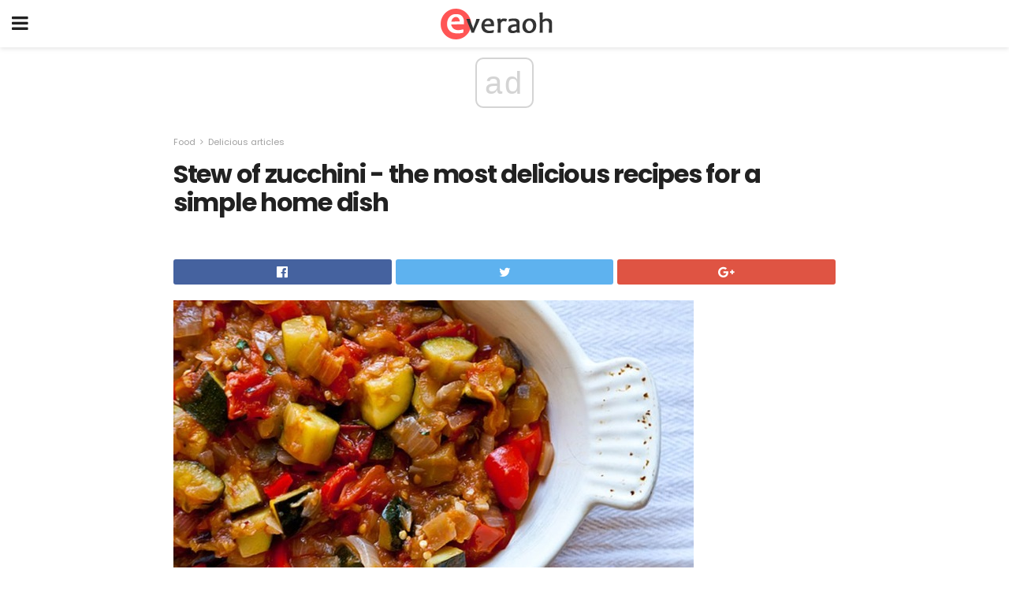

--- FILE ---
content_type: text/html; charset=UTF-8
request_url: https://en.everaoh.com/stew-of-zucchini-the-most-delicious-recipes-for-a-simple-home-dish/
body_size: 14919
content:
<!doctype html>
<html amp>
<head>
<meta charset="utf-8">
<meta name="viewport" content="width=device-width,initial-scale=1,minimum-scale=1,maximum-scale=1,user-scalable=no">
<link rel="canonical" href="https://en.everaoh.com/stew-of-zucchini-the-most-delicious-recipes-for-a-simple-home-dish/">
<script custom-element="amp-sidebar" src="https://cdn.ampproject.org/v0/amp-sidebar-0.1.js" async></script>
<link rel="icon" href="https://en.everaoh.com/wp-content/themes/gadget-review/images/cropped-favicon-32x32.png" sizes="32x32" />
<link rel="icon" href="https://en.everaoh.com/wp-content/themes/gadget-review/images/cropped-favicon-192x192.png" sizes="192x192" />
<link rel="apple-touch-icon-precomposed" href="https://en.everaoh.com/wp-content/themes/gadget-review/images/cropped-favicon-180x180.png" />
<link href="https://maxcdn.bootstrapcdn.com/font-awesome/4.7.0/css/font-awesome.min.css" rel="stylesheet" type="text/css">
<title>Stewed zucchini - recipes from different vegetables with eggplant, potatoes, meat, cabbage</title>
<script src="https://cdn.ampproject.org/v0.js" async></script>
<link rel="stylesheet" href="https://fonts.googleapis.com/css?family=Poppins%3Aregular%2C700%7CSource+Sans+Pro%3Areguler">
<style amp-boilerplate>body{-webkit-animation:-amp-start 8s steps(1,end) 0s 1 normal both;-moz-animation:-amp-start 8s steps(1,end) 0s 1 normal both;-ms-animation:-amp-start 8s steps(1,end) 0s 1 normal both;animation:-amp-start 8s steps(1,end) 0s 1 normal both}@-webkit-keyframes -amp-start{from{visibility:hidden}to{visibility:visible}}@-moz-keyframes -amp-start{from{visibility:hidden}to{visibility:visible}}@-ms-keyframes -amp-start{from{visibility:hidden}to{visibility:visible}}@-o-keyframes -amp-start{from{visibility:hidden}to{visibility:visible}}@keyframes -amp-start{from{visibility:hidden}to{visibility:visible}}</style>
<noscript>
	<style amp-boilerplate>body{-webkit-animation:none;-moz-animation:none;-ms-animation:none;animation:none}</style>
</noscript>
<style amp-custom>
	/*** Generic WP ***/
	/*.alignright {
	float: right;
	}
	.alignleft {
	float: left;
	}*/
	.aligncenter {
	display: block;
	margin-left: auto;
	margin-right: auto;
	}
	.amp-wp-enforced-sizes {
	/** Our sizes fallback is 100vw, and we have a padding on the container; the max-width here prevents the element from overflowing. **/
	max-width: 100%;
	margin: 0 auto;
	}
	.amp-wp-unknown-size img {
	/** Worst case scenario when we can't figure out dimensions for an image. **/
	/** Force the image into a box of fixed dimensions and use object-fit to scale. **/
	object-fit: contain;
	}
	/* Clearfix */
	.clearfix:before, .clearfix:after {
	content: " ";
	display: table;
	}
	.clearfix:after {
	clear: both;
	}
	/*** Theme Styles ***/
	.amp-wp-content, .amp-wp-title-bar div {
	margin: 0 auto;
	max-width: 600px;
	}
	body, html {
	height: 100%;
	margin: 0;
	}
	body {
	background-color: #FFFFFF;
	color: #393f3f;
	font-family: -apple-system, BlinkMacSystemFont, "Segoe UI", "Roboto", "Oxygen-Sans", "Ubuntu", "Cantarell", "Helvetica Neue", sans-serif;
	font-size: 14px;
	line-height: 1.785714285714286em;
	text-rendering: optimizeLegibility;
	-webkit-font-smoothing: antialiased;
	-moz-osx-font-smoothing: grayscale;
	}
	h1,
	h2,
	h3,
	h4,
	h5,
	h6,
	.amp-wp-title {
	color: #212121;
	}
	body,
	input,
	textarea,
	select,
	.chosen-container-single .chosen-single,
	.btn,
	.button {
	font-family: Poppins;
	}
	.amp-wp-article-content p {
	font-family: Source Sans Pro;
	}
	.jeg_mobile_wrapper {
	font-family: Poppins;
	}
	.amp-wp-title {
	font-family: Poppins;
	}
	::-moz-selection {
	background: #fde69a;
	color: #212121;
	text-shadow: none;
	}
	::-webkit-selection {
	background: #fde69a;
	color: #212121;
	text-shadow: none;
	}
	::selection {
	background: #fde69a;
	color: #212121;
	text-shadow: none;
	}
	p, ol, ul, figure {
	margin: 0 0 1em;
	padding: 0;
	}
	a, a:visited {
	text-decoration: none;
	}
	a:hover, a:active, a:focus {
	color: #212121;
	}
	/*** Global Color ***/
	a,
	a:visited,
	#breadcrumbs a:hover,
	.amp-related-content h3 a:hover,
	.amp-related-content h3 a:focus,
	.bestprice .price, .jeg_review_title
	{
	color: #af1a1a;
	}
	/*** Header ***/
	.amp-wp-header {
	text-align: center;
	background-color: #fff;
	height: 60px;
	box-shadow: 0 2px 6px rgba(0, 0, 0,.1);
	}
	.amp-wp-header.dark {
	background-color: #212121;
	}
	.amp-wp-header .jeg_mobile_logo {
	background-image: url(https://en.everaoh.com/wp-content/themes/gadget-review/images/logo_gadget_mobile.png);
	}
	@media
	only screen and (-webkit-min-device-pixel-ratio: 2),
	only screen and (   min--moz-device-pixel-ratio: 2),
	only screen and (     -o-min-device-pixel-ratio: 2/1),
	only screen and (        min-device-pixel-ratio: 2),
	only screen and (                min-resolution: 192dpi),
	only screen and (                min-resolution: 2dppx) {
	.amp-wp-header .jeg_mobile_logo {
	background-image: url(https://en.everaoh.com/wp-content/themes/gadget-review/images/logo_gadget_mobile2x.png);
	background-size: 180px;
	}
	}
	.amp-wp-header div {
	color: #fff;
	font-size: 1em;
	font-weight: 400;
	margin: 0 auto;
	position: relative;
	display: block;
	width: 100%;
	height: 100%;
	}
	.amp-wp-header a {
	text-align: center;
	width: 100%;
	height: 100%;
	display: block;
	background-position: center center;
	background-repeat: no-repeat;
	}
	.amp-wp-site-icon {
	vertical-align: middle;
	}
	/*** Article ***/
	.amp-wp-article {
	color: #333;
	font-size: 16px;
	line-height: 1.625em;
	margin: 22px auto 30px;
	padding: 0 15px;
	max-width: 840px;
	overflow-wrap: break-word;
	word-wrap: break-word;
	}
	/* Article Breadcrumb */
	.amp-wp-breadcrumb {
	margin: -5px auto 10px;
	font-size: 11px;
	color: #a0a0a0;
	}
	#breadcrumbs a {
	color: #53585c;
	}
	#breadcrumbs .fa {
	padding: 0 3px
	}
	#breadcrumbs .breadcrumb_last_link a {
	color: #a0a0a0
	}
	/* Article Header */
	.amp-wp-article-header {
	margin-bottom: 15px;
	}
	.amp-wp-title {
	display: block;
	width: 100%;
	font-size: 32px;
	font-weight: bold;
	line-height: 1.15;
	margin: 0 0 .4em;
	letter-spacing: -0.04em;
	}
	/* Article Meta */
	.amp-wp-meta {
	color: #a0a0a0;
	list-style: none;
	font-size: smaller;
	}
	.amp-wp-meta li {
	display: inline-block;
	line-height: 1;
	}
	.amp-wp-byline amp-img, .amp-wp-byline .amp-wp-author {
	display: inline-block;
	}
	.amp-wp-author a {
	font-weight: bold;
	}
	.amp-wp-byline amp-img {
	border-radius: 100%;
	position: relative;
	margin-right: 6px;
	vertical-align: middle;
	}
	.amp-wp-posted-on {
	margin-left: 5px;
	}
	.amp-wp-posted-on:before {
	content: '\2014';
	margin-right: 5px;
	}
	/* Featured image */
	/* .amp-wp-article .amp-wp-article-featured-image {
	margin: 0 -15px 15px;
	max-width: none;
	} */
	.amp-wp-article-featured-image amp-img {
	margin: 0 auto;
	}
	.amp-wp-article-featured-image.wp-caption .wp-caption-text {
	margin: 0 18px;
	}
	/* Social Share */
	.jeg_share_amp_container {
	margin: 0 0 15px;
	}
	.jeg_sharelist {
	float: none;
	display: -webkit-flex;
	display: -ms-flexbox;
	display: flex;
	-webkit-flex-wrap: wrap;
	-ms-flex-wrap: wrap;
	flex-wrap: wrap;
	-webkit-align-items: flex-start;
	-ms-flex-align: start;
	align-items: flex-start;
	}
	.jeg_share_button a {
	display: -webkit-flex;
	display: -ms-flexbox;
	display: flex;
	-webkit-flex: 1;
	-ms-flex: 1;
	flex: 1;
	-webkit-justify-content: center;
	-ms-flex-pack: center;
	justify-content: center;
	-webkit-backface-visibility: hidden;
	backface-visibility: hidden;
	}
	.jeg_share_button a {
	float: left;
	width: auto;
	height: 32px;
	line-height: 32px;
	white-space: nowrap;
	padding: 0 10px;
	color: #fff;
	background: #212121;
	margin: 0 5px 5px 0;
	border-radius: 3px;
	text-align: center;
	-webkit-transition: .2s;
	-o-transition: .2s;
	transition: .2s;
	}
	.jeg_share_button a:last-child {
	margin-right: 0
	}
	.jeg_share_button a:hover {
	opacity: .75
	}
	.jeg_share_button a > span {
	display: none;
	}
	.jeg_share_button .fa {
	font-size: 16px;
	line-height: inherit;
	}
	.jeg_share_button .jeg_btn-facebook {
	background: #45629f;
	}
	.jeg_share_button .jeg_btn-twitter {
	background: #5eb2ef;
	}
	.jeg_share_button .jeg_btn-pinterest {
	background: #e02647;
	}
	.jeg_share_button .jeg_btn-google-plus {
	background: #df5443;
	}
	/*** Article Content ***/
	.amp-wp-article-content {
	color: #393f3f;
	}
	.amp-wp-article-content ul, .amp-wp-article-content ol {
	margin: 0 0 1.5em 1.5em;
	}
	.amp-wp-article-content li {
	margin-bottom: 0.5em;
	}
	.amp-wp-article-content ul {
	list-style: square;
	}
	.amp-wp-article-content ol {
	list-style: decimal;
	}
	.amp-wp-article-content ul.fa-ul {
	list-style: none;
	margin-left: inherit;
	padding-left: inherit;
	}
	.amp-wp-article-content amp-img {
	margin: 0 auto 15px;
	}
	.amp-wp-article-content .wp-caption amp-img {
	margin-bottom: 0px;
	}
	.amp-wp-article-content amp-img.alignright {
	margin: 5px -15px 15px 15px;
	max-width: 60%;
	}
	.amp-wp-article-content amp-img.alignleft {
	margin: 5px 15px 15px -15px;
	max-width: 60%;
	}
	.amp-wp-article-content h1, .amp-wp-article-content h2, .amp-wp-article-content h3, .amp-wp-article-content h4, .amp-wp-article-content h5, .amp-wp-article-content h6 {
	font-weight: 500;
	}
	dt {
	font-weight: 600;
	}
	dd {
	margin-bottom: 1.25em;
	}
	em, cite {
	font-style: italic;
	}
	ins {
	background: #fcf8e3;
	}
	sub, sup {
	font-size: 62.5%;
	}
	sub {
	vertical-align: sub;
	bottom: 0;
	}
	sup {
	vertical-align: super;
	top: 0.25em;
	}
	/* Table */
	table {
	width: 100%;
	margin: 1em 0 30px;
	line-height: normal;
	color: #7b7b7b;
	}
	tr {
	border-bottom: 1px solid #eee;
	}
	tbody tr:hover {
	color: #53585c;
	background: #f7f7f7;
	}
	thead tr {
	border-bottom: 2px solid #eee;
	}
	th, td {
	font-size: 0.85em;
	padding: 8px 20px;
	text-align: left;
	border-left: 1px solid #eee;
	border-right: 1px solid #eee;
	}
	th {
	color: #53585c;
	font-weight: bold;
	vertical-align: middle;
	}
	tbody tr:last-child, th:first-child, td:first-child, th:last-child, td:last-child {
	border: 0;
	}
	/* Quotes */
	blockquote {
	display: block;
	color: #7b7b7b;
	font-style: italic;
	padding-left: 1em;
	border-left: 4px solid #eee;
	margin: 0 0 15px 0;
	}
	blockquote p:last-child {
	margin-bottom: 0;
	}
	/* Captions */
	.wp-caption {
	max-width: 100%;
	box-sizing: border-box;
	}
	.wp-caption.alignleft {
	margin: 5px 20px 20px 0;
	}
	.wp-caption.alignright {
	margin: 5px 0 20px 20px;
	}
	.wp-caption .wp-caption-text {
	margin: 3px 0 1em;
	font-size: 12px;
	color: #a0a0a0;
	text-align: center;
	}
	.wp-caption a {
	color: #a0a0a0;
	text-decoration: underline;
	}
	/* AMP Media */
	amp-carousel {
	margin-top: -25px;
	}
	.amp-wp-article-content amp-carousel amp-img {
	border: none;
	}
	amp-carousel > amp-img > img {
	object-fit: contain;
	}
	.amp-wp-iframe-placeholder {
	background-color: #212121;
	background-size: 48px 48px;
	min-height: 48px;
	}
	/* Shortcodes */
	.intro-text {
	font-size: larger;
	line-height: 1.421em;
	letter-spacing: -0.01em;
	}
	.dropcap {
	display: block;
	float: left;
	margin: 0.04em 0.2em 0 0;
	color: #212121;
	font-size: 3em;
	line-height: 1;
	padding: 10px 15px;
	}
	.dropcap.rounded {
	border-radius: 10px;
	}
	/* Pull Quote */
	.pullquote {
	font-size: larger;
	border: none;
	padding: 0 1em;
	position: relative;
	text-align: center;
	}
	.pullquote:before, .pullquote:after {
	content: '';
	display: block;
	width: 50px;
	height: 2px;
	background: #eee;
	}
	.pullquote:before {
	margin: 1em auto 0.65em;
	}
	.pullquote:after {
	margin: 0.75em auto 1em;
	}
	/* Article Review */
	.jeg_review_wrap {
	border-top: 3px solid #eee;
	padding-top: 20px;
	margin: 40px 0;
	}
	.jeg_reviewheader {
	margin-bottom: 20px;
	}
	.jeg_review_title {
	font-weight: bold;
	margin: 0 0 20px;
	}
	.jeg_review_wrap .jeg_review_subtitle {
	font-size: smaller;
	line-height: 1.4em;
	margin: 0 0 5px;
	}
	.jeg_review_wrap h3 {
	font-size: 16px;
	font-weight: bolder;
	margin: 0 0 10px;
	text-transform: uppercase;
	}
	.review_score {
	float: left;
	color: #fff;
	text-align: center;
	width: 70px;
	margin-right: 15px;
	}
	.review_score .score_text {
	background: rgba(0, 0, 0, 0.08);
	}
	.score_good {
	background: #0D86F7;
	}
	.score_avg {
	background: #A20DF7;
	}
	.score_bad {
	background: #F70D0D;
	}
	.score_value {
	display: block;
	font-size: 26px;
	font-weight: bold;
	line-height: normal;
	padding: 10px 0;
	}
	.score_value .percentsym {
	font-size: 50%;
	vertical-align: super;
	margin-right: -0.45em;
	}
	.score_text {
	display: block;
	padding: 3px 0;
	font-size: 12px;
	letter-spacing: 1.5px;
	text-transform: uppercase;
	text-rendering: auto;
	-webkit-font-smoothing: auto;
	-moz-osx-font-smoothing: auto;
	}
	.jeg_reviewdetail {
	margin-bottom: 30px;
	background: #f5f5f5;
	border-radius: 3px;
	width: 100%;
	}
	.conspros {
	padding: 15px 20px;
	}
	.jeg_reviewdetail .conspros:first-child {
	border-bottom: 1px solid #e0e0e0;
	}
	.jeg_reviewdetail ul {
	margin: 0;
	list-style-type: none;
	font-size: smaller;
	}
	.jeg_reviewdetail li {
	padding-left: 22px;
	position: relative;
	}
	.jeg_reviewdetail li > i {
	color: #a0a0a0;
	position: absolute;
	left: 0;
	top: -1px;
	font-style: normal;
	font-size: 14px;
	}
	.jeg_reviewdetail li > i:before {
	font-family: 'FontAwesome';
	content: "\f00c";
	display: inline-block;
	text-rendering: auto;
	-webkit-font-smoothing: antialiased;
	-moz-osx-font-smoothing: grayscale;
	}
	.jeg_reviewdetail .conspros:last-child li > i:before {
	content: "\f00d";
	}
	/* Review Breakdown */
	.jeg_reviewscore {
	padding: 15px 20px;
	border: 2px solid #eee;
	border-radius: 3px;
	margin-bottom: 30px;
	}
	.jeg_reviewscore ul {
	margin: 0;
	font-family: inherit;
	}
	.jeg_reviewscore li {
	margin: 1em 0;
	padding: 0;
	font-size: 13px;
	list-style: none;
	}
	/* Review Stars */
	.jeg_review_stars {
	font-size: 14px;
	color: #F7C90D;
	}
	.jeg_reviewstars li {
	border-top: 1px dotted #eee;
	padding-top: 8px;
	margin: 8px 0;
	}
	.jeg_reviewstars .reviewscore {
	float: right;
	font-size: 18px;
	color: #F7C90D;
	}
	/* Review Bars */
	.jeg_reviewbars .reviewscore {
	font-weight: bold;
	float: right;
	}
	.jeg_reviewbars .jeg_reviewbar_wrap, .jeg_reviewbars .barbg {
	height: 4px;
	border-radius: 2px;
	}
	.jeg_reviewbars .jeg_reviewbar_wrap {
	position: relative;
	background: #eee;
	clear: both;
	}
	.jeg_reviewbars .barbg {
	position: relative;
	display: block;
	background: #F7C90D;
	background: -moz-linear-gradient(left, rgba(247, 201, 13, 1) 0%, rgba(247, 201, 13, 1) 45%, rgba(247, 126, 13, 1) 100%);
	background: -webkit-linear-gradient(left, rgba(247, 201, 13, 1) 0%, rgba(247, 201, 13, 1) 45%, rgba(247, 126, 13, 1) 100%);
	background: linear-gradient(to right, rgba(247, 201, 13, 1) 0%, rgba(247, 201, 13, 1) 45%, rgba(247, 126, 13, 1) 100%);
	filter: progid:DXImageTransform.Microsoft.gradient(startColorstr='#f7c90d', endColorstr='#f77e0d', GradientType=1);
	}
	.jeg_reviewbars .barbg:after {
	width: 10px;
	height: 10px;
	border-radius: 100%;
	background: #fff;
	content: '';
	position: absolute;
	right: 0;
	display: block;
	border: 3px solid #F77E0D;
	top: -3px;
	box-sizing: border-box;
	}
	/* Product Deals */
	.jeg_deals h3 {
	text-transform: none;
	font-size: 18px;
	margin-bottom: 5px;
	font-weight: bold;
	}
	.dealstitle p {
	font-size: smaller;
	}
	.bestprice {
	margin-bottom: 1em;
	}
	.bestprice h4 {
	font-size: smaller;
	font-weight: bold;
	text-transform: uppercase;
	display: inline;
	}
	.bestprice .price {
	font-size: 1em;
	}
	.jeg_deals .price {
	font-weight: bold;
	}
	.jeg_deals a {
	color: #212121
	}
	/* Deals on Top Article */
	.jeg_deals_float {
	width: 100%;
	padding: 10px 15px 15px;
	background: #f5f5f5;
	border-radius: 3px;
	margin: 0 0 1.25em;
	box-sizing: border-box;
	}
	.jeg_deals_float h3 {
	font-size: smaller;
	margin: 0 0 5px;
	}
	.jeg_deals_float .jeg_storelist li {
	padding: 3px 7px;
	font-size: small;
	}
	ul.jeg_storelist {
	list-style: none;
	margin: 0;
	border: 1px solid #e0e0e0;
	font-family: inherit;
	}
	.jeg_storelist li {
	background: #fff;
	border-bottom: 1px solid #e0e0e0;
	padding: 5px 10px;
	margin: 0;
	font-size: 13px;
	}
	.jeg_storelist li:last-child {
	border-bottom: 0
	}
	.jeg_storelist li .priceinfo {
	float: right;
	}
	.jeg_storelist .productlink {
	display: inline-block;
	padding: 0 10px;
	color: #fff;
	border-radius: 2px;
	font-size: 11px;
	line-height: 20px;
	margin-left: 5px;
	text-transform: uppercase;
	font-weight: bold;
	}
	/* Article Footer Meta */
	.amp-wp-meta-taxonomy {
	display: block;
	list-style: none;
	margin: 20px 0;
	border-bottom: 2px solid #eee;
	}
	.amp-wp-meta-taxonomy span {
	font-weight: bold;
	}
	.amp-wp-tax-category, .amp-wp-tax-tag {
	font-size: smaller;
	line-height: 1.4em;
	margin: 0 0 1em;
	}
	.amp-wp-tax-tag span {
	font-weight: bold;
	margin-right: 3px;
	}
	.amp-wp-tax-tag a {
	color: #616161;
	background: #f5f5f5;
	display: inline-block;
	line-height: normal;
	padding: 3px 8px;
	margin: 0 3px 5px 0;
	-webkit-transition: all 0.2s linear;
	-o-transition: all 0.2s linear;
	transition: all 0.2s linear;
	}
	.amp-wp-tax-tag a:hover,
	.jeg_storelist .productlink {
	color: #fff;
	background: #af1a1a;
	}
	/* AMP Related */
	.amp-related-wrapper h2 {
	font-size: 16px;
	font-weight: bold;
	margin-bottom: 10px;
	}
	.amp-related-content {
	margin-bottom: 15px;
	overflow: hidden;
	}
	.amp-related-content amp-img {
	float: left;
	width: 100px;
	}
	.amp-related-text {
	margin-left: 100px;
	padding-left: 15px;
	}
	.amp-related-content h3 {
	font-size: 14px;
	font-weight: 500;
	line-height: 1.4em;
	margin: 0 0 5px;
	}
	.amp-related-content h3 a {
	color: #212121;
	}
	.amp-related-content .amp-related-meta {
	color: #a0a0a0;
	font-size: 10px;
	line-height: normal;
	text-transform: uppercase;
	}
	.amp-related-date {
	margin-left: 5px;
	}
	.amp-related-date:before {
	content: '\2014';
	margin-right: 5px;
	}
	/* AMP Comment */
	.amp-wp-comments-link {
	}
	.amp-wp-comments-link a {
	}
	/* AMP Footer */
	.amp-wp-footer {
	background: #f5f5f5;
	color: #999;
	text-align: center;
	}
	.amp-wp-footer .amp-wp-footer-inner {
	margin: 0 auto;
	padding: 15px;
	position: relative;
	}
	.amp-wp-footer h2 {
	font-size: 1em;
	line-height: 1.375em;
	margin: 0 0 .5em;
	}
	.amp-wp-footer .back-to-top {
	font-size: 11px;
	text-transform: uppercase;
	letter-spacing: 1px;
	}
	.amp-wp-footer p {
	font-size: 12px;
	line-height: 1.5em;
	margin: 1em 2em .6em;
	}
	.amp-wp-footer a {
	color: #53585c;
	text-decoration: none;
	}
	.amp-wp-social-footer a:not(:last-child) {
	margin-right: 0.8em;
	}
	/* AMP Ads */
	.amp_ad_wrapper {
	text-align: center;
	}
	/* AMP Sidebar */
	.toggle_btn,
	.amp-wp-header .jeg_search_toggle {
	color: #212121;
	background: transparent;
	font-size: 24px;
	top: 0;
	left: 0;
	position: absolute;
	display: inline-block;
	width: 50px;
	height: 60px;
	line-height: 60px;
	text-align: center;
	border: none;
	padding: 0;
	outline: 0;
	}
	.amp-wp-header.dark .toggle_btn,
	.amp-wp-header.dark .jeg_search_toggle {
	color: #fff;
	}
	.amp-wp-header .jeg_search_toggle {
	left: auto;
	right: 0;
	}
	#sidebar {
	background-color: #fff;
	width: 100%;
	max-width: 320px;
	}
	#sidebar > div:nth-child(3) {
	display: none;
	}
	.jeg_mobile_wrapper {
	height: 100%;
	overflow-x: hidden;
	overflow-y: auto;
	}
	.jeg_mobile_wrapper .nav_wrap {
	min-height: 100%;
	display: flex;
	flex-direction: column;
	position: relative;
	}
	.jeg_mobile_wrapper .nav_wrap:before {
	content: "";
	position: absolute;
	top: 0;
	left: 0;
	right: 0;
	bottom: 0;
	min-height: 100%;
	z-index: -1;
	}
	.jeg_mobile_wrapper .item_main {
	flex: 1;
	}
	.jeg_mobile_wrapper .item_bottom {
	-webkit-box-pack: end;
	-ms-flex-pack: end;
	justify-content: flex-end;
	}
	.jeg_aside_item {
	display: block;
	padding: 20px;
	border-bottom: 1px solid #eee;
	}
	.item_bottom .jeg_aside_item {
	padding: 10px 20px;
	border-bottom: 0;
	}
	.item_bottom .jeg_aside_item:first-child {
	padding-top: 20px;
	}
	.item_bottom .jeg_aside_item:last-child {
	padding-bottom: 20px;
	}
	.jeg_aside_item:last-child {
	border-bottom: 0;
	}
	.jeg_aside_item:after {
	content: "";
	display: table;
	clear: both;
	}
	/* Mobile Aside Widget */
	.jeg_mobile_wrapper .widget {
	display: block;
	padding: 20px;
	margin-bottom: 0;
	border-bottom: 1px solid #eee;
	}
	.jeg_mobile_wrapper .widget:last-child {
	border-bottom: 0;
	}
	.jeg_mobile_wrapper .widget .jeg_ad_module {
	margin-bottom: 0;
	}
	/* Mobile Menu Account */
	.jeg_aside_item.jeg_mobile_profile {
	display: none;
	}
	/* Mobile Menu */
	.jeg_navbar_mobile_wrapper {
	position: relative;
	z-index: 9;
	}
	.jeg_mobile_menu li a {
	color: #212121;
	margin-bottom: 15px;
	display: block;
	font-size: 18px;
	line-height: 1.444em;
	font-weight: bold;
	position: relative;
	}
	.jeg_mobile_menu li.sfHover > a, .jeg_mobile_menu li a:hover {
	color: #f70d28;
	}
	.jeg_mobile_menu,
	.jeg_mobile_menu ul {
	list-style: none;
	margin: 0px;
	}
	.jeg_mobile_menu ul {
	padding-bottom: 10px;
	padding-left: 20px;
	}
	.jeg_mobile_menu ul li a {
	color: #757575;
	font-size: 15px;
	font-weight: normal;
	margin-bottom: 12px;
	padding-bottom: 5px;
	border-bottom: 1px solid #eee;
	}
	.jeg_mobile_menu.sf-arrows .sfHover .sf-with-ul:after {
	-webkit-transform: rotate(90deg);
	transform: rotate(90deg);
	}
	/** Mobile Socials **/
	.jeg_mobile_wrapper .socials_widget {
	display: -webkit-box;
	display: -ms-flexbox;
	display: flex;
	}
	.jeg_mobile_wrapper .socials_widget a {
	margin-bottom: 0;
	display: block;
	}
	/* Mobile: Social Icon */
	.jeg_mobile_topbar .jeg_social_icon_block.nobg a {
	margin-right: 10px;
	}
	.jeg_mobile_topbar .jeg_social_icon_block.nobg a .fa {
	font-size: 14px;
	}
	/* Mobile Search */
	.jeg_navbar_mobile .jeg_search_wrapper {
	position: static;
	}
	.jeg_navbar_mobile .jeg_search_popup_expand {
	float: none;
	}
	.jeg_search_expanded .jeg_search_popup_expand .jeg_search_toggle {
	position: relative;
	}
	.jeg_navbar_mobile .jeg_search_expanded .jeg_search_popup_expand .jeg_search_toggle:before {
	border-color: transparent transparent #fff;
	border-style: solid;
	border-width: 0 8px 8px;
	content: "";
	right: 0;
	position: absolute;
	bottom: -1px;
	z-index: 98;
	}
	.jeg_navbar_mobile .jeg_search_expanded .jeg_search_popup_expand .jeg_search_toggle:after {
	border-color: transparent transparent #eee;
	border-style: solid;
	border-width: 0 9px 9px;
	content: "";
	right: -1px;
	position: absolute;
	bottom: 0px;
	z-index: 97;
	}
	.jeg_navbar_mobile .jeg_search_popup_expand .jeg_search_form:before,
	.jeg_navbar_mobile .jeg_search_popup_expand .jeg_search_form:after {
	display: none;
	}
	.jeg_navbar_mobile .jeg_search_popup_expand .jeg_search_form {
	width: auto;
	border-left: 0;
	border-right: 0;
	left: -15px;
	right: -15px;
	padding: 20px;
	-webkit-transform: none;
	transform: none;
	}
	.jeg_navbar_mobile .jeg_search_popup_expand .jeg_search_result {
	margin-top: 84px;
	width: auto;
	left: -15px;
	right: -15px;
	border: 0;
	}
	.jeg_navbar_mobile .jeg_search_form .jeg_search_button {
	font-size: 18px;
	}
	.jeg_navbar_mobile .jeg_search_wrapper .jeg_search_input {
	font-size: 18px;
	padding: .5em 40px .5em 15px;
	height: 42px;
	}
	.jeg_navbar_mobile .jeg_nav_left .jeg_search_popup_expand .jeg_search_form:before {
	right: auto;
	left: 16px;
	}
	.jeg_navbar_mobile .jeg_nav_left .jeg_search_popup_expand .jeg_search_form:after {
	right: auto;
	left: 15px;
	}
	.jeg_search_wrapper .jeg_search_input {
	width: 100%;
	vertical-align: middle;
	height: 40px;
	padding: 0.5em 30px 0.5em 14px;
	box-sizing: border-box;
	}
	.jeg_mobile_wrapper .jeg_search_result {
	width: 100%;
	border-left: 0;
	border-right: 0;
	right: 0;
	}
	.admin-bar .jeg_mobile_wrapper {
	padding-top: 32px;
	}
	.admin-bar .jeg_show_menu .jeg_menu_close {
	top: 65px;
	}
	/* Mobile Copyright */
	.jeg_aside_copyright {
	font-size: 11px;
	color: #757575;
	letter-spacing: .5px;
	}
	.jeg_aside_copyright a {
	color: inherit;
	border-bottom: 1px solid #aaa;
	}
	.jeg_aside_copyright p {
	margin-bottom: 1.2em;
	}
	.jeg_aside_copyright p:last-child {
	margin-bottom: 0;
	}
	/* Social Icon */
	.socials_widget a {
	display: inline-block;
	margin: 0 10px 10px 0;
	text-decoration: none;
	}
	.socials_widget.nobg a {
	margin: 0 20px 15px 0;
	}
	.socials_widget a:last-child {
	margin-right: 0
	}
	.socials_widget.nobg a .fa {
	font-size: 18px;
	width: auto;
	height: auto;
	line-height: inherit;
	background: transparent;
	}
	.socials_widget a .fa {
	font-size: 1em;
	display: inline-block;
	width: 38px;
	line-height: 36px;
	white-space: nowrap;
	color: #fff;
	text-align: center;
	-webkit-transition: all 0.2s ease-in-out;
	-o-transition: all 0.2s ease-in-out;
	transition: all 0.2s ease-in-out;
	}
	.socials_widget.circle a .fa {
	border-radius: 100%;
	}
	/* Social Color */
	.socials_widget .jeg_rss .fa {
	background: #ff6f00;
	}
	.socials_widget .jeg_facebook .fa {
	background: #45629f;
	}
	.socials_widget .jeg_twitter .fa {
	background: #5eb2ef;
	}
	.socials_widget .jeg_google-plus .fa {
	background: #df5443;
	}
	.socials_widget .jeg_linkedin .fa {
	background: #0083bb;
	}
	.socials_widget .jeg_instagram .fa {
	background: #125d8f;
	}
	.socials_widget .jeg_pinterest .fa {
	background: #e02647;
	}
	.socials_widget .jeg_behance .fa {
	background: #1e72ff;
	}
	.socials_widget .jeg_dribbble .fa {
	background: #eb5590;
	}
	.socials_widget .jeg_reddit .fa {
	background: #5f99cf;
	}
	.socials_widget .jeg_stumbleupon .fa {
	background: #ff4e2e;
	}
	.socials_widget .jeg_vimeo .fa {
	background: #a1d048;
	}
	.socials_widget .jeg_github .fa {
	background: #313131;
	}
	.socials_widget .jeg_flickr .fa {
	background: #ff0077;
	}
	.socials_widget .jeg_tumblr .fa {
	background: #2d4862;
	}
	.socials_widget .jeg_soundcloud .fa {
	background: #ffae00;
	}
	.socials_widget .jeg_youtube .fa {
	background: #c61d23;
	}
	.socials_widget .jeg_twitch .fa {
	background: #6441a5;
	}
	.socials_widget .jeg_vk .fa {
	background: #3e5c82;
	}
	.socials_widget .jeg_weibo .fa {
	background: #ae2c00;
	}
	/* Social Color No Background*/
	.socials_widget.nobg .jeg_rss .fa {
	color: #ff6f00;
	}
	.socials_widget.nobg .jeg_facebook .fa {
	color: #45629f;
	}
	.socials_widget.nobg .jeg_twitter .fa {
	color: #5eb2ef;
	}
	.socials_widget.nobg .jeg_google-plus .fa {
	color: #df5443;
	}
	.socials_widget.nobg .jeg_linkedin .fa {
	color: #0083bb;
	}
	.socials_widget.nobg .jeg_instagram .fa {
	color: #125d8f;
	}
	.socials_widget.nobg .jeg_pinterest .fa {
	color: #e02647;
	}
	.socials_widget.nobg .jeg_behance .fa {
	color: #1e72ff;
	}
	.socials_widget.nobg .jeg_dribbble .fa {
	color: #eb5590;
	}
	.socials_widget.nobg .jeg_reddit .fa {
	color: #5f99cf;
	}
	.socials_widget.nobg .jeg_stumbleupon .fa {
	color: #ff4e2e;
	}
	.socials_widget.nobg .jeg_vimeo .fa {
	color: #a1d048;
	}
	.socials_widget.nobg .jeg_github .fa {
	color: #313131;
	}
	.socials_widget.nobg .jeg_flickr .fa {
	color: #ff0077;
	}
	.socials_widget.nobg .jeg_tumblr .fa {
	color: #2d4862;
	}
	.socials_widget.nobg .jeg_soundcloud .fa {
	color: #ffae00;
	}
	.socials_widget.nobg .jeg_youtube .fa {
	color: #c61d23;
	}
	.socials_widget.nobg .jeg_twitch .fa {
	color: #6441a5;
	}
	.socials_widget.nobg .jeg_vk .fa {
	color: #3e5c82;
	}
	.socials_widget.nobg .jeg_weibo .fa {
	color: #ae2c00;
	}
	/** Mobile Search Form **/
	.jeg_search_wrapper {
	position: relative;
	}
	.jeg_search_wrapper .jeg_search_form {
	display: block;
	position: relative;
	line-height: normal;
	min-width: 60%;
	}
	.jeg_search_no_expand .jeg_search_toggle {
	display: none;
	}
	.jeg_mobile_wrapper .jeg_search_result {
	width: 100%;
	border-left: 0;
	border-right: 0;
	right: 0;
	}
	.jeg_search_hide {
	display: none;
	}
	.jeg_mobile_wrapper .jeg_search_no_expand .jeg_search_input {
	box-shadow: inset 0 2px 2px rgba(0,0,0,.05);
	}
	.jeg_mobile_wrapper .jeg_search_result {
	width: 100%;
	border-left: 0;
	border-right: 0;
	right: 0;
	}
	.jeg_search_no_expand.round .jeg_search_input {
	border-radius: 33px;
	padding: .5em 15px;
	}
	.jeg_search_no_expand.round .jeg_search_button {
	padding-right: 12px;
	}
	input:not([type="submit"]) {
	display: inline-block;
	background: #fff;
	border: 1px solid #e0e0e0;
	border-radius: 0;
	padding: 7px 14px;
	height: 40px;
	outline: none;
	font-size: 14px;
	font-weight: 300;
	margin: 0;
	width: 100%;
	max-width: 100%;
	-webkit-transition: all 0.2s ease;
	transition: .25s ease;
	box-shadow: none;
	}
	input[type="submit"], .btn {
	border: none;
	background: #f70d28;
	color: #fff;
	padding: 0 20px;
	line-height: 40px;
	height: 40px;
	display: inline-block;
	cursor: pointer;
	text-transform: uppercase;
	font-size: 13px;
	font-weight: bold;
	letter-spacing: 2px;
	outline: 0;
	-webkit-appearance: none;
	-webkit-transition: .3s ease;
	transition: .3s ease;
	}
	.jeg_search_wrapper .jeg_search_button {
	color: #212121;
	background: transparent;
	border: 0;
	font-size: 14px;
	outline: none;
	cursor: pointer;
	position: absolute;
	height: auto;
	min-height: unset;
	top: 0;
	bottom: 0;
	right: 0;
	padding: 0 10px;
	transition: none;
	}
	/** Mobile Dark Scheme **/
	.dark .jeg_bg_overlay {
	background: #fff;
	}
	.dark .jeg_mobile_wrapper {
	background-color: #212121;
	color: #f5f5f5;
	}
	.dark .jeg_mobile_wrapper .jeg_search_result {
	background: rgba(0, 0, 0, .9);
	color: #f5f5f5;
	border: 0;
	}
	.dark .jeg_menu_close {
	color: #212121;
	}
	.dark .jeg_aside_copyright,
	.dark .profile_box a,
	.dark .jeg_mobile_menu li a,
	.dark .jeg_mobile_wrapper .jeg_search_result a,
	.dark .jeg_mobile_wrapper .jeg_search_result .search-link {
	color: #f5f5f5;
	}
	.dark .jeg_aside_copyright a {
	border-color: rgba(255, 255, 255, .8)
	}
	.dark .jeg_aside_item,
	.dark .jeg_mobile_menu ul li a,
	.dark .jeg_search_result.with_result .search-all-button {
	border-color: rgba(255, 255, 255, .15);
	}
	.dark .profile_links li a,
	.dark .jeg_mobile_menu.sf-arrows .sf-with-ul:after,
	.dark .jeg_mobile_menu ul li a {
	color: rgba(255, 255, 255, .5)
	}
	.dark .jeg_mobile_wrapper .jeg_search_no_expand .jeg_search_input {
	background: rgba(255, 255, 255, 0.1);
	border: 0;
	}
	.dark .jeg_mobile_wrapper .jeg_search_no_expand .jeg_search_button,
	.dark .jeg_mobile_wrapper .jeg_search_no_expand .jeg_search_input {
	color: #fafafa;
	}
	.dark .jeg_mobile_wrapper .jeg_search_no_expand .jeg_search_input::-webkit-input-placeholder {
	color: rgba(255, 255, 255, 0.75);
	}
	.dark .jeg_mobile_wrapper .jeg_search_no_expand .jeg_search_input:-moz-placeholder {
	color: rgba(255, 255, 255, 0.75);
	}
	.dark .jeg_mobile_wrapper .jeg_search_no_expand .jeg_search_input::-moz-placeholder {
	color: rgba(255, 255, 255, 0.75);
	}
	.dark .jeg_mobile_wrapper .jeg_search_no_expand .jeg_search_input:-ms-input-placeholder {
	color: rgba(255, 255, 255, 0.75);
	}
	/* RTL */
	.rtl .socials_widget.nobg a {
	margin: 0 0 15px 20px;
	}
	.rtl .amp-wp-social-footer a:not(:last-child) {
	margin-left: 0.8em;
	margin-right: 0;
	}
	.rtl .jeg_search_no_expand.round .jeg_search_input {
	padding: 15px 2.5em 15px .5em;
	}
	.rtl .jeg_share_button a {
	margin: 0 0px 5px 5px;
	}
	.rtl .jeg_share_button a:last-child {
	margin-left: 0;
	}
	.rtl blockquote {
	padding-left: 0;
	padding-right: 1em;
	border-left: 0;
	border-right-width: 4px;
	border-right: 4px solid #eee;
	}
	amp-consent {
	position: relative;
	}
	.gdpr-consent {
	bottom: 0;
	left: 0;
	overflow: hiddent;
	z-index: 1000;
	width: 100%;
	position: fixed;
	}
	.gdpr-consent-wrapper {
	text-align: center;
	padding: 15px 10px;
	background: #f5f5f5;
	position: relative;
	}
	.gdpr-consent-content h2 {
	margin: 10px 0;
	}
	.gdpr-consent-close {
	position: absolute;
	top: 10px;
	right: 10px;
	font-size: 24px;
	border:none;
	}
	.btn.gdpr-consent-button-y {
	background: #ddd;
	color: #212121;
	margin-right:10px;
	}
	#post-consent-ui {
	text-align: center;
	}
	#post-consent-ui a {
	background: none;
	color: #666;
	text-decoration: underline;
	font-weight: normal;
	font-size: 12px;
	letter-spacing: normal;
	}
	/* Responsive */
	@media screen and (max-width: 782px) {
	.admin-bar .jeg_mobile_wrapper {
	padding-top: 46px;
	}
	}
	@media only screen and (max-width: 320px) {
	#sidebar {
	max-width: 275px;
	}
	}
	/* Inline styles */
	.amp-wp-inline-c887c9e63fd33e5f09257bac570c00e9{max-width:90%;}.amp-wp-inline-5fa9262caee11a9734c9dbd5389f6e97{max-width:70%;}.amp-wp-inline-2676cd1bfa7e8feb4f0e0e8086ae9ce4{max-width:300px;}
	
	#statcounter{width:1px;height:1px;}
	
	.zxcvb{ max-width: 600px;}

</style>
<script async custom-element="amp-ad" src="https://cdn.ampproject.org/v0/amp-ad-0.1.js"></script>

<script async src="//cmp.optad360.io/items/63f6c53a-f416-4896-84bc-8cc1a0714bb6.min.js"></script>
<script async src="//get.optad360.io/sf/367c555d-8127-43d7-88a8-15d6b7dc49c2/plugin.min.js"></script>

</head>
<body class="">


<header id="#top" class="amp-wp-header normal">
	<div>
		<button on="tap:sidebar.toggle" class="toggle_btn"> <i class="fa fa-bars"></i> </button>
		<a class="jeg_mobile_logo" href="/" ></a>
	</div>
</header>
<amp-sidebar id="sidebar" layout="nodisplay" side="left" class="normal">
	<div class="jeg_mobile_wrapper">
		<div class="nav_wrap">
			<div class="item_main">
				<div class="jeg_aside_item">
					<ul class="jeg_mobile_menu">
	<li class="menu-item menu-item-type-post_type menu-item-object-page menu-item-home menu-item-has-children">
		<a href="https://en.everaoh.com/category/house/">House</a>

					<ul class="sub-menu">
							<li class="menu-item menu-item-type-post_type menu-item-object-page menu-item-home"><a href="https://en.everaoh.com/category/interior-design/">Interior Design</a></li>
							<li class="menu-item menu-item-type-post_type menu-item-object-page menu-item-home"><a href="https://en.everaoh.com/category/plants/">Plants</a></li>
							<li class="menu-item menu-item-type-post_type menu-item-object-page menu-item-home"><a href="https://en.everaoh.com/category/pets/">Pets</a></li>
						</ul>
			</li>
	<li class="menu-item menu-item-type-post_type menu-item-object-page menu-item-home menu-item-has-children">
		<a href="https://en.everaoh.com/category/fashion/">Fashion</a>

					<ul class="sub-menu">
							<li class="menu-item menu-item-type-post_type menu-item-object-page menu-item-home"><a href="https://en.everaoh.com/category/a-guide-to-shopping/">A guide to shopping</a></li>
							<li class="menu-item menu-item-type-post_type menu-item-object-page menu-item-home"><a href="https://en.everaoh.com/category/fashion-news/">Fashion News</a></li>
							<li class="menu-item menu-item-type-post_type menu-item-object-page menu-item-home"><a href="https://en.everaoh.com/category/style-lessons/">Style Lessons</a></li>
						</ul>
			</li>
	<li class="menu-item menu-item-type-post_type menu-item-object-page menu-item-home menu-item-has-children">
		<a href="https://en.everaoh.com/category/beauty-and-health/">Beauty and health</a>

					<ul class="sub-menu">
							<li class="menu-item menu-item-type-post_type menu-item-object-page menu-item-home"><a href="https://en.everaoh.com/category/womens-health/">Women&#39;s health</a></li>
							<li class="menu-item menu-item-type-post_type menu-item-object-page menu-item-home"><a href="https://en.everaoh.com/category/womens-consultation/">Women&#39;s consultation</a></li>
							<li class="menu-item menu-item-type-post_type menu-item-object-page menu-item-home"><a href="https://en.everaoh.com/category/piggy-bank-of-folk-recipes/">Piggy bank of folk recipes</a></li>
						</ul>
			</li>
	<li class="menu-item menu-item-type-post_type menu-item-object-page menu-item-home menu-item-has-children">
		<a href="https://en.everaoh.com/category/food/">Food</a>

					<ul class="sub-menu">
							<li class="menu-item menu-item-type-post_type menu-item-object-page menu-item-home"><a href="https://en.everaoh.com/category/delicious-articles/">Delicious articles</a></li>
							<li class="menu-item menu-item-type-post_type menu-item-object-page menu-item-home"><a href="https://en.everaoh.com/category/dessert/">Dessert</a></li>
							<li class="menu-item menu-item-type-post_type menu-item-object-page menu-item-home"><a href="https://en.everaoh.com/category/cuisines-of-the-world/">Cuisines of the world</a></li>
						</ul>
			</li>
	<li class="menu-item menu-item-type-post_type menu-item-object-page menu-item-home menu-item-has-children">
		<a href="https://en.everaoh.com/category/motherhood/">Motherhood</a>

					<ul class="sub-menu">
							<li class="menu-item menu-item-type-post_type menu-item-object-page menu-item-home"><a href="https://en.everaoh.com/category/pregnancy/">Pregnancy</a></li>
							<li class="menu-item menu-item-type-post_type menu-item-object-page menu-item-home"><a href="https://en.everaoh.com/category/child-and-care-for-him/">Child and care for him</a></li>
							<li class="menu-item menu-item-type-post_type menu-item-object-page menu-item-home"><a href="https://en.everaoh.com/category/childrens-health/">Children&#39;s health</a></li>
						</ul>
			</li>
	<li class="menu-item menu-item-type-post_type menu-item-object-page menu-item-home menu-item-has-children">
		<a href="https://en.everaoh.com/category/stars/">Stars</a>

					<ul class="sub-menu">
							<li class="menu-item menu-item-type-post_type menu-item-object-page menu-item-home"><a href="https://en.everaoh.com/category/star-news/">Star News</a></li>
							<li class="menu-item menu-item-type-post_type menu-item-object-page menu-item-home"><a href="https://en.everaoh.com/category/press-about-the-stars/">Press about the stars</a></li>
							<li class="menu-item menu-item-type-post_type menu-item-object-page menu-item-home"><a href="https://en.everaoh.com/category/encyclopaedia-of-stars/">Encyclopaedia of Stars</a></li>
						</ul>
			</li>
	<li class="menu-item menu-item-type-post_type menu-item-object-page menu-item-home menu-item-has-children">
		<a href="https://en.everaoh.com/category/fitness/">Fitness</a>

					<ul class="sub-menu">
							<li class="menu-item menu-item-type-post_type menu-item-object-page menu-item-home"><a href="https://en.everaoh.com/category/proper-nutrition/">Proper nutrition</a></li>
							<li class="menu-item menu-item-type-post_type menu-item-object-page menu-item-home"><a href="https://en.everaoh.com/category/diets/">Diets</a></li>
							<li class="menu-item menu-item-type-post_type menu-item-object-page menu-item-home"><a href="https://en.everaoh.com/category/lose-weight-by-the-rules/">Lose weight by the rules</a></li>
						</ul>
			</li>
	<li class="menu-item menu-item-type-post_type menu-item-object-page menu-item-home menu-item-has-children">
		<a href="https://en.everaoh.com/category/psychology-and-relationships/">Psychology and Relationships</a>

					<ul class="sub-menu">
							<li class="menu-item menu-item-type-post_type menu-item-object-page menu-item-home"><a href="https://en.everaoh.com/category/know-yourself/">Know yourself</a></li>
							<li class="menu-item menu-item-type-post_type menu-item-object-page menu-item-home"><a href="https://en.everaoh.com/category/career/">Career</a></li>
							<li class="menu-item menu-item-type-post_type menu-item-object-page menu-item-home"><a href="https://en.everaoh.com/category/self-development/">Self-development</a></li>
						</ul>
			</li>
	<li class="menu-item menu-item-type-post_type menu-item-object-page menu-item-home menu-item-has-children">
		<a href="https://en.everaoh.com/category/esoterics/">Esoterics</a>

					<ul class="sub-menu">
							<li class="menu-item menu-item-type-post_type menu-item-object-page menu-item-home"><a href="https://en.everaoh.com/category/signs/">Signs</a></li>
							<li class="menu-item menu-item-type-post_type menu-item-object-page menu-item-home"><a href="https://en.everaoh.com/category/extrasensory/">Extrasensory</a></li>
							<li class="menu-item menu-item-type-post_type menu-item-object-page menu-item-home"><a href="https://en.everaoh.com/category/plots-and-rites/">Plots and Rites</a></li>
						</ul>
			</li>
	<li class="menu-item menu-item-type-post_type menu-item-object-page menu-item-home menu-item-has-children">
		<a href="https://en.everaoh.com/category/europe/">Europe</a>

					<ul class="sub-menu">
							<li class="menu-item menu-item-type-post_type menu-item-object-page menu-item-home"><a href="https://en.everaoh.com/category/czech-republic/">Czech Republic</a></li>
							<li class="menu-item menu-item-type-post_type menu-item-object-page menu-item-home"><a href="https://en.everaoh.com/category/belgium/">Belgium</a></li>
							<li class="menu-item menu-item-type-post_type menu-item-object-page menu-item-home"><a href="https://en.everaoh.com/category/switzerland/">Switzerland</a></li>
						</ul>
			</li>
	<li class="menu-item menu-item-type-post_type menu-item-object-page menu-item-home menu-item-has-children">
		<a href="https://en.everaoh.com/category/tourism/">Tourism</a>

					<ul class="sub-menu">
							<li class="menu-item menu-item-type-post_type menu-item-object-page menu-item-home"><a href="https://en.everaoh.com/category/europe/">Europe</a></li>
							<li class="menu-item menu-item-type-post_type menu-item-object-page menu-item-home"><a href="https://en.everaoh.com/category/asia/">Asia</a></li>
							<li class="menu-item menu-item-type-post_type menu-item-object-page menu-item-home"><a href="https://en.everaoh.com/category/africa/">Africa</a></li>
						</ul>
			</li>
	<li class="menu-item menu-item-type-post_type menu-item-object-page menu-item-home menu-item-has-children">
		<a href="https://en.everaoh.com/category/asia/">Asia</a>

					<ul class="sub-menu">
							<li class="menu-item menu-item-type-post_type menu-item-object-page menu-item-home"><a href="https://en.everaoh.com/category/indonesia/">Indonesia</a></li>
							<li class="menu-item menu-item-type-post_type menu-item-object-page menu-item-home"><a href="https://en.everaoh.com/category/japan/">Japan</a></li>
							<li class="menu-item menu-item-type-post_type menu-item-object-page menu-item-home"><a href="https://en.everaoh.com/category/south-korea/">South Korea</a></li>
						</ul>
			</li>
	<li class="menu-item menu-item-type-post_type menu-item-object-page menu-item-home menu-item-has-children">
		<a href="https://en.everaoh.com/category/south-america/">South America</a>

					<ul class="sub-menu">
							<li class="menu-item menu-item-type-post_type menu-item-object-page menu-item-home"><a href="https://en.everaoh.com/category/argentina/">Argentina</a></li>
							<li class="menu-item menu-item-type-post_type menu-item-object-page menu-item-home"><a href="https://en.everaoh.com/category/chile/">Chile</a></li>
							<li class="menu-item menu-item-type-post_type menu-item-object-page menu-item-home"><a href="https://en.everaoh.com/category/uruguay/">Uruguay</a></li>
						</ul>
			</li>
	<li class="menu-item menu-item-type-post_type menu-item-object-page menu-item-home menu-item-has-children">
		<a href="https://en.everaoh.com/category/africa/">Africa</a>

					<ul class="sub-menu">
							<li class="menu-item menu-item-type-post_type menu-item-object-page menu-item-home"><a href="https://en.everaoh.com/category/south-africa/">South Africa</a></li>
							<li class="menu-item menu-item-type-post_type menu-item-object-page menu-item-home"><a href="https://en.everaoh.com/category/kenya/">Kenya</a></li>
							<li class="menu-item menu-item-type-post_type menu-item-object-page menu-item-home"><a href="https://en.everaoh.com/category/morocco/">Morocco</a></li>
						</ul>
			</li>
	<li class="menu-item menu-item-type-post_type menu-item-object-page menu-item-home menu-item-has-children">
		<a href="https://en.everaoh.com/category/north-america/">North America</a>

					<ul class="sub-menu">
							<li class="menu-item menu-item-type-post_type menu-item-object-page menu-item-home"><a href="https://en.everaoh.com/category/panama/">Panama</a></li>
							<li class="menu-item menu-item-type-post_type menu-item-object-page menu-item-home"><a href="https://en.everaoh.com/category/costa-rica/">Costa Rica</a></li>
							<li class="menu-item menu-item-type-post_type menu-item-object-page menu-item-home"><a href="https://en.everaoh.com/category/barbados/">Barbados</a></li>
						</ul>
			</li>
	<li class="menu-item menu-item-type-post_type menu-item-object-page menu-item-home menu-item-has-children">
		<a href="https://en.everaoh.com/category/near-east/">Near East</a>

					<ul class="sub-menu">
							<li class="menu-item menu-item-type-post_type menu-item-object-page menu-item-home"><a href="https://en.everaoh.com/category/united-arab-emirates/">United Arab Emirates</a></li>
							<li class="menu-item menu-item-type-post_type menu-item-object-page menu-item-home"><a href="https://en.everaoh.com/category/israel/">Israel</a></li>
							<li class="menu-item menu-item-type-post_type menu-item-object-page menu-item-home"><a href="https://en.everaoh.com/category/saudi-arabia/">Saudi Arabia</a></li>
						</ul>
			</li>
	<li class="menu-item menu-item-type-post_type menu-item-object-page menu-item-home menu-item-has-children">
		<a href="https://en.everaoh.com/category/australia-and-oceania/">Australia and Oceania</a>

					<ul class="sub-menu">
							<li class="menu-item menu-item-type-post_type menu-item-object-page menu-item-home"><a href="https://en.everaoh.com/category/australia/">Australia</a></li>
							<li class="menu-item menu-item-type-post_type menu-item-object-page menu-item-home"><a href="https://en.everaoh.com/category/new-zealand/">New Zealand</a></li>
						</ul>
			</li>
					</ul>
				</div>
			</div>
			<div class="item_bottom">
			</div>
		</div>
	</div>
</amp-sidebar>





<article class="amp-wp-article">
	<div class="amp-wp-breadcrumb">
		<div id="breadcrumbs">
			<span class="breadcrumb_last_link"><a href="https://en.everaoh.com/category/food/">Food</a></span> <i class="fa fa-angle-right"></i> <span class="breadcrumb_last_link"><a href="https://en.everaoh.com/category/delicious-articles/">Delicious articles</a></span>		</div>
	</div>
	<header class="amp-wp-article-header">
		<h1 class="amp-wp-title">Stew of zucchini - the most delicious recipes for a simple home dish</h1>
		<ul class="amp-wp-meta">
			<li class="amp-wp-byline">

							</li>
		</ul>
	</header>

		<div class="amp-wp-share">
		<div class="jeg_share_amp_container">
			<div class="jeg_share_button share-amp clearfix">
				<div class="jeg_sharelist">
					<a href="http://www.facebook.com/sharer.php?u=https%3A%2F%2Fen.everaoh.com%2Fstew-of-zucchini-the-most-delicious-recipes-for-a-simple-home-dish%2F" class="jeg_btn-facebook expanded"><i class="fa fa-facebook-official"></i><span>Share on Facebook</span></a><a href="https://twitter.com/intent/tweet?text=Stewed+zucchini+-+recipes+from+different+vegetables+with+eggplant%2C+potatoes%2C+meat%2C+cabbage%0A&url=https%3A%2F%2Fen.everaoh.com%2Fstew-of-zucchini-the-most-delicious-recipes-for-a-simple-home-dish%2F" class="jeg_btn-twitter expanded"><i class="fa fa-twitter"></i><span>Share on Twitter</span></a><a href="https://plus.google.com/share?url=https%3A%2F%2Fen.everaoh.com%2Fstew-of-zucchini-the-most-delicious-recipes-for-a-simple-home-dish%2F" class="jeg_btn-google-plus "><i class="fa fa-google-plus"></i></a>
				</div>
			</div>
		</div>
	</div>
	<div class="amp-wp-article-content">
		


<amp-img alt="Ragout from zucchini the most delicious recipes of a simple home dish" src="https://eveimg.everaoh.com/evei/0578d5b89830246f.jpg" width="660" height="347" layout="intrinsic"></amp-img><p> Thanks to the unique properties of the squash, it is ideal to combine with the rest of the products, the zucchini stew can be cooked differently each time. In this way it will be possible to diversify the everyday menu, to fill it with bright and appetizing dishes. </p>


<h2> How to cook ragout from zucchini? </h2><p> Preparing a zucchini stew is elementary, without culinary delights and extra hassle. The basic recommendations of each recipe can be improved by connecting fantasy and applying non-standard individual solutions in practice. </p>
<ol><li> Milk ripeness fruits are used entirely, cutting off the edges, and the more mature ones get rid of the skin and seeds. </li><li> The dish will be tastier if the ingredients before the joint quenching browned in hot oil. </li><li> Typically, the juiciness of the components is enough to quench them in their own juice, but if necessary, you can add a little water or broth to the vessel. </li><li> Garlic and greens are added at the end of cooking and allow the dish to brew slightly under the lid before serving. </li></ol><h3> Vegetable stew with zucchini </h3><amp-img alt="vegetable stew with zucchini" src="https://eveimg.everaoh.com/evei/967925e0d14b1e98.jpg" width="660" height="300" layout="intrinsic"></amp-img><p> Even the simplest stew of vegetables with zucchini, cooked with a laconic set of products can be made unique to taste and extremely tasty. A couple of pinch of Italian or Provencal herbs and fresh finely chopped greens, added to the plate when served, can transform the food beyond recognition. </p>
<p> <em>Ingredients:</em> </p>
<ul><li> zucchini - 2 pcs .; </li><li> carrots and onions - 2 pcs .; </li><li> tomatoes - 4 pcs .; </li><li> potatoes - 3 pcs .; </li><li> oil - 50 ml; </li><li> garlic - 1-2 teeth; </li><li> salt, pepper - to taste; </li><li> Provencal herbs - 1 teaspoon; </li><li> greens of parsley, dill, basil. </li></ul><p> <em>Preparation</em> </p>
<ol><li> On the oil fry sliced ​​onions with carrots. </li><li> Lay the potato cubes, fry, stirring, until half cooked. </li><li> Add zucchini and tomato slices, season the dish to taste, cover with a lid and puff for 20 minutes. </li><li> Add garlic and herbs to the stew of zucchini, mix and remove from the plate. </li></ol><h3> Stewed vegetable with eggplant and courgette </h3><amp-img alt="vegetable stew with eggplants and courgettes" src="https://eveimg.everaoh.com/evei/0f8a5b4a1c9b2580.jpg" width="660" height="300" layout="intrinsic"></amp-img><p> The following recipe for vegetable stew with zucchini and eggplant will give you a great light self-sufficient dish or a terrific garnish for fish or meat. Ideally, the vegetable mass in the process of quenching it is desirable not to mix, maintaining a minimum glow under the vessel, which will preserve the integrity of the slices. </p>
<p> <em>Ingredients:</em> </p>
<ul><li> zucchini and eggplants - 2 pcs .; </li><li> carrots and onions - 1-2 pcs .; </li><li> tomatoes - 4-5 pcs .; </li><li> oil - 70 ml; </li><li> garlic - 3-4 teeth; </li><li> salt, pepper, greens - to taste. </li></ul><p> <em>Preparation</em> </p>
<ol><li> Fry onion with carrots. </li><li> Add chopped tomatoes, zucchini and eggplant. </li><li> Salting the contents of the vessel, pepper, cover and cover for 20 minutes. </li><li> Throw garlic, greens, a minute turn off the stove and give a stew of eggplant and courgettes to infuse. </li></ol><h3> Ragout of zucchini and potatoes with meat </h3><amp-img alt="stew from zucchini" src="https://eveimg.everaoh.com/evei/4fe2d2f33e2a233e.jpg" width="660" height="300" layout="intrinsic"></amp-img><p> Having supplemented the recipe of a stew of vegetables with zucchini meat, it will be possible to solve the issue with the design of a hearty dinner or dinner, providing it with a completely self-sufficient, appetizing and nutritious dish. You can take pork, veal or dietary chicken, which harmoniously fits into the overall palette of taste. </p>
<p> <em>Ingredients:</em> </p>
<ul><li> zucchini - 400 g; </li><li> potatoes - 4 pieces; </li><li> chicken fillet - 300 g; </li><li> carrots and onions - 1-2 pcs .; </li><li> tomatoes - 3 pcs .; </li><li> oil - 70 ml; </li><li> garlic - 3 teeth; </li><li> salt, pepper, greens - to taste. </li></ul><p> <em>Preparation</em> </p>
<ol><li> Fry chopped chicken in butter. </li><li> Add onion rings and carrots, fry another 10 minutes. </li><li> Place the potato cubes, cover the container with a lid and rinse the contents for 10 minutes. </li><li> Throw sliced ​​zucchini, tomatoes, seasonings, salt, pepper, stew for another 15-20 minutes. </li><li> Season the <a href="https://en.everaoh.com/how-to-cook-a-vegetable-stew-with-chicken/">vegetable stew with chicken</a> and zucchini garlic, greens, let it brew for 15 minutes. </li></ol><h3> Vegetable stew with cauliflower and courgettes </h3><amp-img alt="vegetable stew with cauliflower and courgettes" src="https://eveimg.everaoh.com/evei/2b02c7de717f26a6.jpg" width="660" height="300" layout="intrinsic"></amp-img><p> A light and at the same time a nutritious dish will be cooked with the following recipe ragout of zucchini with the addition of cauliflower. A special flavor and additional characteristics will be given to the sweet Bulgarian pepper, which, ideally, is better to take different colors, but will set off the taste and make it more saturated with green onions and sour cream. </p>
<p> <em>Ingredients:</em> </p>
<ul><li> zucchini - 400 g; </li><li> cauliflower - 1 pc .; </li><li> Bulgarian sweet pepper - 500 g; </li><li> carrots and onions - 1-2 pcs .; </li><li> tomatoes - 350 g; </li><li> oil - 100 ml; </li><li> garlic - 3 teeth; </li><li> salt, pepper, green onions, sour cream - to taste. </li></ul><p> <em>Preparation</em> </p>
<ol><li> Pass onion in oil and carrots. </li><li> Add the inflorescence of cabbage, cubes of zucchini, pepper. </li><li> Stew vegetable stew with zucchini and cabbage 10 minutes. </li><li> Lose tomato slices, garlic, season the dish to taste, stew for another 5-10 minutes, served with sour cream and green onions. </li></ol><h3> Vegetable stew with mushrooms and zucchini </h3><amp-img alt="vegetable stew with mushrooms and zucchini" src="https://eveimg.everaoh.com/evei/29f86f471b9e229a.jpg" width="660" height="300" layout="intrinsic"></amp-img><p> Having executed the recipe of a stew from zucchini with the addition of mushrooms, it will be possible to completely take a fresh look at the properties of the usual culinary composition, which becomes more fragrant, acquiring additional nutritional characteristics. Soft soft taste of it is also achieved through the use of leeks instead of onions. </p>
<p> <em>Ingredients:</em> </p>
<ul><li> zucchini - 700 g; </li><li> champignons - 300 g; </li><li> leeks - 200 g; </li><li> carrots - 1 piece; </li><li> tomatoes - 250 g; </li><li> oil - 100 ml; </li><li> garlic - 2 teeth; </li><li> salt, pepper, seasoning - to taste. </li></ul><p> <em>Preparation</em> </p>
<ol><li> Sauté the sliced ​​leeks and carrots in oil. </li><li> Add zucchini cubes, chopped mushrooms, tomatoes, stew for 20 minutes. </li><li> Season the  ragout of courgettes with mushrooms  garlic, salt, pepper, spices, warm a couple of minutes and serve with greens. </li></ol><h3> Stewed zucchini with rice </h3><amp-img alt="stew from zucchini" src="https://eveimg.everaoh.com/evei/12b950b0745b1d76.jpg" width="660" height="300" layout="intrinsic"></amp-img><p> A special taste and additional nutritional value is obtained by a stew prepared from zucchini with the addition of rice. The result is a cross between a risotto and a vegetable plov. If desired, the composition of the dish can be supplemented with chopped cubes of bell pepper, green peas or other vegetables. </p>
<p> <em>Ingredients:</em> </p>
<ul><li> zucchini - 700 g; </li><li> rice - 80 g; </li><li> carrots and onions - 1 pc .; </li><li> oil - 100 ml; </li><li> salt, pepper, seasonings, greens - to taste. </li></ul><p> <em>Preparation</em> </p>
<ol><li> Fry separately cut courgettes and onions with carrots, put together in a common container. </li><li> Add the washed rice, top up the boiling water to cover the contents by 1.5 cm, seasoning the dish to taste. </li><li> Stew the vegetable stew with zucchini and rice until the latter is ready, from time to time stirring and topping boiling water. </li><li> Before serving, complement the food with herbs. </li></ol><h3> Vegetable stew with pumpkin and courgette </h3><amp-img alt="vegetable stew with pumpkin and courgette" src="https://eveimg.everaoh.com/evei/fa015121fdef2275.jpg" width="660" height="300" layout="intrinsic"></amp-img><p> The next multi-component  recipe for vegetable ragout  with zucchini takes on special flavor and nutritional characteristics by adding diced pumpkin pulp. If there are no fresh tomatoes, you can replace them with tomato paste, sauce, ketchup or tomatoes in your own juice. </p>
<p> <em>Ingredients:</em> </p>
<ul><li> zucchini and pumpkin - 400 g; </li><li> potatoes - 900 g; </li><li> carrots and onions - 1 pc .; </li><li> tomatoes - 350 g; </li><li> Bulgarian pepper - 1-2 pieces; </li><li> oil - 100 ml; </li><li> salt, pepper, spices, garlic - to taste. </li></ul><p> <em>Preparation</em> </p>
<ol><li> Fry onion with carrots. </li><li> Add the potato, squash, peppers and fry, stirring, under the lid for another 5 minutes. </li><li> Pile the pumpkin cubes, tomatoes, season the ingredients with spices, salt and pour a little hot water. </li><li> Stew the stew until the softness of the vegetables. </li><li> When ready, you can add greenery and garlic to the vessel. </li></ol><h3> Stew of zucchini in the oven </h3><amp-img alt="stew from zucchini" src="https://eveimg.everaoh.com/evei/e1e35daeb0c51e45.jpg" width="660" height="300" layout="intrinsic"></amp-img><p> Pizza stew is a recipe that can be made in the oven. Such heat treatment is an ideal way to preserve the integrity of vegetable slices and get an appetizing look of ready-to-eat food, which can be cooked in laconic or multicomponent composition, adding mushrooms, eggplant, cabbage or other vegetables. </p>
<p> <em>Ingredients:</em> </p>
<ul><li> zucchini - 700 g; </li><li> carrots and onions - 1 pc .; </li><li> garlic - 4 teeth; </li><li> tomatoes - 1-2 pcs .; </li><li> oil - 80 ml; </li><li> salt, pepper, greens - to taste. </li></ul><p> <em>Preparation</em> </p>
<ol><li> Diced vegetable marrows are sprinkled with oil, seasoned with spices, laid into a mold and baked for 20 minutes at 200 degrees. </li><li> In a frying pan, chop the onions with carrots, add tomatoes, salt, spices, greens, garlic, prideruskayut until soft, then spread on the toasted courgettes. </li><li> Stir the vegetables and bake for another 15 minutes. </li></ol><h3> Stewed zucchini in the multivariate </h3><amp-img alt="stew from zucchini" src="https://eveimg.everaoh.com/evei/84e949634f072022.jpg" width="660" height="300" layout="intrinsic"></amp-img><p> Another great way to preserve the original appearance of vegetable slicing is to prepare a <a href="https://en.everaoh.com/vegetable-stew-with-zucchini-in-the-multivark/">vegetable stew with zucchini in a multivariate</a> . The dish will not be burned, ideally it will be stained, it will acquire a particularly rich taste and stunning aroma, saving the cook from tiring control over the process and stirring. </p>
<p> <em>Ingredients:</em> </p>
<ul><li> zucchini - 700 g; </li><li> Bulgarian pepper, carrots and onions - 2 pcs .; </li><li> garlic - 3 teeth; </li><li> tomatoes - 350 g; </li><li> oil - 60 ml; </li><li> salt, pepper, greens, seasoning - to taste. </li></ul><p> <em>Preparation</em> </p>
<ol><li> In the &quot;Hot&quot; mode, onions are roasted onions and carrots. </li><li> Lay the rest of the sliced ​​vegetables. </li><li> Add salt, seasonings, pepper, transfer the device to &quot;Quenching&quot; for 30 minutes. </li><li> 5 minutes before the end of the regime, season the dish with garlic and herbs. </li></ol>




	</div>

	<div class="amp-related-wrapper">
			<h2>Similar posts</h2>
		<div class="amp-related-content">
					<a href="https://en.everaoh.com/how-to-cook-beef-stroganoff/">
				<amp-img src="https://eveimg.everaoh.com/evei/7842f3ce12b5254d-120x86.jpg" width="120" height="86" layout="responsive" class="amp-related-image"></amp-img>
			</a>
				<div class="amp-related-text">
			<h3><a href="https://en.everaoh.com/how-to-cook-beef-stroganoff/">How to cook beef Stroganoff?</a></h3>
			<div class="amp-related-meta">
				Food							</div>
		</div>
	</div>
	<div class="amp-related-content">
					<a href="https://en.everaoh.com/meatless-soup/">
				<amp-img src="https://eveimg.everaoh.com/evei/333c789f66182342-120x86.jpg" width="120" height="86" layout="responsive" class="amp-related-image"></amp-img>
			</a>
				<div class="amp-related-text">
			<h3><a href="https://en.everaoh.com/meatless-soup/">Meatless soup</a></h3>
			<div class="amp-related-meta">
				Food							</div>
		</div>
	</div>
	<div class="amp-related-content">
					<a href="https://en.everaoh.com/salad-from-eggs-delicious-recipes-of-original-snacks-from-simple-products/">
				<amp-img src="https://eveimg.everaoh.com/evei/3d69b1e50a3722e3-120x86.jpg" width="120" height="86" layout="responsive" class="amp-related-image"></amp-img>
			</a>
				<div class="amp-related-text">
			<h3><a href="https://en.everaoh.com/salad-from-eggs-delicious-recipes-of-original-snacks-from-simple-products/">Salad from eggs - delicious recipes of original snacks from simple products</a></h3>
			<div class="amp-related-meta">
				Food							</div>
		</div>
	</div>
	<div class="amp-related-content">
					<a href="https://en.everaoh.com/pita-bread-with-cheese-in-the-oven/">
				<amp-img src="https://eveimg.everaoh.com/evei/c79e0ba459f11d35-120x86.jpg" width="120" height="86" layout="responsive" class="amp-related-image"></amp-img>
			</a>
				<div class="amp-related-text">
			<h3><a href="https://en.everaoh.com/pita-bread-with-cheese-in-the-oven/">Pita bread with cheese in the oven</a></h3>
			<div class="amp-related-meta">
				Food							</div>
		</div>
	</div>
	<div class="amp-related-content">
					<a href="https://en.everaoh.com/juicy-pink-salmon-in-the-oven-in-foil-the-best-ways-to-bake-delicious-fish/">
				<amp-img src="https://eveimg.everaoh.com/evei/691274ae79642c06-120x86.jpg" width="120" height="86" layout="responsive" class="amp-related-image"></amp-img>
			</a>
				<div class="amp-related-text">
			<h3><a href="https://en.everaoh.com/juicy-pink-salmon-in-the-oven-in-foil-the-best-ways-to-bake-delicious-fish/">Juicy pink salmon in the oven in foil - the best ways to bake delicious fish</a></h3>
			<div class="amp-related-meta">
				Food							</div>
		</div>
	</div>
	<div class="amp-related-content">
					<a href="https://en.everaoh.com/sandwiches-with-pink-salmon/">
				<amp-img src="https://eveimg.everaoh.com/evei/f559a26aa5e426b8-120x86.jpg" width="120" height="86" layout="responsive" class="amp-related-image"></amp-img>
			</a>
				<div class="amp-related-text">
			<h3><a href="https://en.everaoh.com/sandwiches-with-pink-salmon/">Sandwiches with pink salmon</a></h3>
			<div class="amp-related-meta">
				Food							</div>
		</div>
	</div>
	<div class="amp-related-content">
					<a href="https://en.everaoh.com/fish-stewed-with-carrots-and-onions/">
				<amp-img src="https://eveimg.everaoh.com/evei/1ee0661d9cdd2bd4-120x86.jpg" width="120" height="86" layout="responsive" class="amp-related-image"></amp-img>
			</a>
				<div class="amp-related-text">
			<h3><a href="https://en.everaoh.com/fish-stewed-with-carrots-and-onions/">Fish stewed with carrots and onions</a></h3>
			<div class="amp-related-meta">
				Food							</div>
		</div>
	</div>
	<div class="amp-related-content">
					<a href="https://en.everaoh.com/vegetarian-pizza/">
				<amp-img src="https://eveimg.everaoh.com/evei/1c09c16e36af2293-120x86.png" width="120" height="86" layout="responsive" class="amp-related-image"></amp-img>
			</a>
				<div class="amp-related-text">
			<h3><a href="https://en.everaoh.com/vegetarian-pizza/">Vegetarian pizza</a></h3>
			<div class="amp-related-meta">
				Food							</div>
		</div>
	</div>
</div>
	<div class="amp-related-wrapper">
			<h2>Last updated posts</h2>
		<div class="amp-related-content">
					<a href="https://en.everaoh.com/winter-onion/">
				<amp-img src="https://eveimg.everaoh.com/evei/5c1095b6a82516d1-120x86.jpg" width="120" height="86" layout="responsive" class="amp-related-image"></amp-img>
			</a>
				<div class="amp-related-text">
			<h3><a href="https://en.everaoh.com/winter-onion/">Winter onion</a></h3>
			<div class="amp-related-meta">
				Fashion							</div>
		</div>
	</div>
	<div class="amp-related-content">
					<a href="https://en.everaoh.com/womens-jackets-for-jeans/">
				<amp-img src="https://eveimg.everaoh.com/evei/f7a2d2dfa9461ea4-120x86.jpg" width="120" height="86" layout="responsive" class="amp-related-image"></amp-img>
			</a>
				<div class="amp-related-text">
			<h3><a href="https://en.everaoh.com/womens-jackets-for-jeans/">Women&#39;s jackets for jeans</a></h3>
			<div class="amp-related-meta">
				Fashion							</div>
		</div>
	</div>
	<div class="amp-related-content">
					<a href="https://en.everaoh.com/simon-konekki-touched-touching-adel-on-the-anniversary-of-their-relationship/">
				<amp-img src="https://eveimg.everaoh.com/evei/d85bfc6a333f2ff7-120x86.png" width="120" height="86" layout="responsive" class="amp-related-image"></amp-img>
			</a>
				<div class="amp-related-text">
			<h3><a href="https://en.everaoh.com/simon-konekki-touched-touching-adel-on-the-anniversary-of-their-relationship/">Simon Konekki touched touching Adel on the anniversary of their relationship</a></h3>
			<div class="amp-related-meta">
				Stars							</div>
		</div>
	</div>
	<div class="amp-related-content">
					<a href="https://en.everaoh.com/cat-harbor-features-of-care-and-maintenance/">
				<amp-img src="https://eveimg.everaoh.com/evei/bedf55cc078822c4-120x86.jpg" width="120" height="86" layout="responsive" class="amp-related-image"></amp-img>
			</a>
				<div class="amp-related-text">
			<h3><a href="https://en.everaoh.com/cat-harbor-features-of-care-and-maintenance/">Cat Harbor - Features of Care and Maintenance</a></h3>
			<div class="amp-related-meta">
				House							</div>
		</div>
	</div>
	<div class="amp-related-content">
					<a href="https://en.everaoh.com/chloe-kardashian-showed-her-weight-loss-after-giving-birth/">
				<amp-img src="https://eveimg.everaoh.com/evei/e1569c8070df32ac-120x86.png" width="120" height="86" layout="responsive" class="amp-related-image"></amp-img>
			</a>
				<div class="amp-related-text">
			<h3><a href="https://en.everaoh.com/chloe-kardashian-showed-her-weight-loss-after-giving-birth/">Chloe Kardashian showed her weight loss after giving birth</a></h3>
			<div class="amp-related-meta">
				Stars							</div>
		</div>
	</div>
</div>
	<div class="amp-related-wrapper">
			<h2>Best posts</h2>
		<div class="amp-related-content">
					<a href="https://en.everaoh.com/oat-jelly-for-weight-loss-how-to-cook-and-how-to-take/">
				<amp-img src="https://eveimg.everaoh.com/evei/4441c539a4802a28-120x86.jpg" width="120" height="86" layout="responsive" class="amp-related-image"></amp-img>
			</a>
				<div class="amp-related-text">
			<h3><a href="https://en.everaoh.com/oat-jelly-for-weight-loss-how-to-cook-and-how-to-take/">Oat jelly for weight loss - how to cook and how to take?</a></h3>
			<div class="amp-related-meta">
				Fitness							</div>
		</div>
	</div>
	<div class="amp-related-content">
					<a href="https://en.everaoh.com/growth-of-stephen-sigal/">
				<amp-img src="https://eveimg.everaoh.com/evei/5975f2200fd01d91-120x86.jpg" width="120" height="86" layout="responsive" class="amp-related-image"></amp-img>
			</a>
				<div class="amp-related-text">
			<h3><a href="https://en.everaoh.com/growth-of-stephen-sigal/">Growth of Stephen Sigal</a></h3>
			<div class="amp-related-meta">
				Stars							</div>
		</div>
	</div>
	<div class="amp-related-content">
					<a href="https://en.everaoh.com/the-letters-from-foam-plastic/">
				<amp-img src="https://eveimg.everaoh.com/evei/803d016fc2fd2436-120x86.jpg" width="120" height="86" layout="responsive" class="amp-related-image"></amp-img>
			</a>
				<div class="amp-related-text">
			<h3><a href="https://en.everaoh.com/the-letters-from-foam-plastic/">The letters from foam plastic</a></h3>
			<div class="amp-related-meta">
				House							</div>
		</div>
	</div>
	<div class="amp-related-content">
					<a href="https://en.everaoh.com/how-to-lay-linoleum-2/">
				<amp-img src="https://eveimg.everaoh.com/evei/2f08282967201e69-120x86.jpg" width="120" height="86" layout="responsive" class="amp-related-image"></amp-img>
			</a>
				<div class="amp-related-text">
			<h3><a href="https://en.everaoh.com/how-to-lay-linoleum-2/">How to lay linoleum?</a></h3>
			<div class="amp-related-meta">
				House							</div>
		</div>
	</div>
	<div class="amp-related-content">
					<a href="https://en.everaoh.com/orz-in-pregnancy-1-term/">
				<amp-img src="https://eveimg.everaoh.com/evei/d22fe6d5aaf726c9-120x86.jpg" width="120" height="86" layout="responsive" class="amp-related-image"></amp-img>
			</a>
				<div class="amp-related-text">
			<h3><a href="https://en.everaoh.com/orz-in-pregnancy-1-term/">ORZ in pregnancy 1 term</a></h3>
			<div class="amp-related-meta">
				Motherhood							</div>
		</div>
	</div>
	<div class="amp-related-content">
					<a href="https://en.everaoh.com/best-beaches-of-indonesia/">
				<amp-img src="https://eveimg.everaoh.com/evei/5e3e38bcfbff286f-120x86.jpg" width="120" height="86" layout="responsive" class="amp-related-image"></amp-img>
			</a>
				<div class="amp-related-text">
			<h3><a href="https://en.everaoh.com/best-beaches-of-indonesia/">Best Beaches of Indonesia</a></h3>
			<div class="amp-related-meta">
				Tourism							</div>
		</div>
	</div>
	<div class="amp-related-content">
					<a href="https://en.everaoh.com/how-to-choose-a-tv-smart-tv/">
				<amp-img src="https://eveimg.everaoh.com/evei/dd277b6646402877-120x86.jpg" width="120" height="86" layout="responsive" class="amp-related-image"></amp-img>
			</a>
				<div class="amp-related-text">
			<h3><a href="https://en.everaoh.com/how-to-choose-a-tv-smart-tv/">How to choose a TV Smart TV?</a></h3>
			<div class="amp-related-meta">
				House							</div>
		</div>
	</div>
	<div class="amp-related-content">
					<a href="https://en.everaoh.com/dress-for-a-holiday-at-sea/">
				<amp-img src="https://eveimg.everaoh.com/evei/c4c1618a624f20bc-120x86.jpg" width="120" height="86" layout="responsive" class="amp-related-image"></amp-img>
			</a>
				<div class="amp-related-text">
			<h3><a href="https://en.everaoh.com/dress-for-a-holiday-at-sea/">Dress for a holiday at sea</a></h3>
			<div class="amp-related-meta">
				Fashion							</div>
		</div>
	</div>
	<div class="amp-related-content">
					<a href="https://en.everaoh.com/beetroot-in-cans-for-the-winter-recipes/">
				<amp-img src="https://eveimg.everaoh.com/evei/c03c9831adc32bf1-120x86.jpg" width="120" height="86" layout="responsive" class="amp-related-image"></amp-img>
			</a>
				<div class="amp-related-text">
			<h3><a href="https://en.everaoh.com/beetroot-in-cans-for-the-winter-recipes/">Beetroot in cans for the winter - recipes</a></h3>
			<div class="amp-related-meta">
				Food							</div>
		</div>
	</div>
	<div class="amp-related-content">
					<a href="https://en.everaoh.com/mandarin-tree-feng-shui/">
				<amp-img src="https://eveimg.everaoh.com/evei/2312a1b4e6da29db-120x86.jpg" width="120" height="86" layout="responsive" class="amp-related-image"></amp-img>
			</a>
				<div class="amp-related-text">
			<h3><a href="https://en.everaoh.com/mandarin-tree-feng-shui/">Mandarin tree - feng shui</a></h3>
			<div class="amp-related-meta">
				House							</div>
		</div>
	</div>
	<div class="amp-related-content">
					<a href="https://en.everaoh.com/the-kremlin-diet-menu-for-the-week/">
				<amp-img src="https://eveimg.everaoh.com/evei/f2b7d8a196792901-120x86.png" width="120" height="86" layout="responsive" class="amp-related-image"></amp-img>
			</a>
				<div class="amp-related-text">
			<h3><a href="https://en.everaoh.com/the-kremlin-diet-menu-for-the-week/">The Kremlin diet - menu for the week</a></h3>
			<div class="amp-related-meta">
				Fitness							</div>
		</div>
	</div>
	<div class="amp-related-content">
					<a href="https://en.everaoh.com/disport-and-alcohol/">
				<amp-img src="https://eveimg.everaoh.com/evei/75b6ebf0c24f241f-120x86.jpg" width="120" height="86" layout="responsive" class="amp-related-image"></amp-img>
			</a>
				<div class="amp-related-text">
			<h3><a href="https://en.everaoh.com/disport-and-alcohol/">Disport and alcohol</a></h3>
			<div class="amp-related-meta">
				Beauty and health							</div>
		</div>
	</div>
</div></article>

<footer class="amp-wp-footer">
	<div class="amp-wp-footer-inner">
		<a href="#" class="back-to-top">Back to top</a>
		<p class="copyright">
			&copy; 2026 en.everaoh.com		</p>
		<div class="amp-wp-social-footer">
			<a href="#" class="jeg_facebook"><i class="fa fa-facebook"></i> </a><a href="#" class="jeg_twitter"><i class="fa fa-twitter"></i> </a><a href="#" class="jeg_google-plus"><i class="fa fa-google-plus"></i> </a><a href="#" class="jeg_pinterest"><i class="fa fa-pinterest"></i> </a><a href="" class="jeg_rss"><i class="fa fa-rss"></i> </a>
		</div>
	</div>
</footer>
<div id="statcounter">
<amp-pixel src="https://c.statcounter.com/12036814/0/3c9a0d2f/1/">
</amp-pixel>
</div>
</body>
</html>

<!-- Dynamic page generated in 1.407 seconds. -->
<!-- Cached page generated by WP-Super-Cache on 2019-10-05 22:36:39 -->

<!-- 0.003 --> 

--- FILE ---
content_type: text/html; charset=utf-8
request_url: https://www.google.com/recaptcha/api2/aframe
body_size: 267
content:
<!DOCTYPE HTML><html><head><meta http-equiv="content-type" content="text/html; charset=UTF-8"></head><body><script nonce="txZWe1ewt1e3bzHHFB_LSw">/** Anti-fraud and anti-abuse applications only. See google.com/recaptcha */ try{var clients={'sodar':'https://pagead2.googlesyndication.com/pagead/sodar?'};window.addEventListener("message",function(a){try{if(a.source===window.parent){var b=JSON.parse(a.data);var c=clients[b['id']];if(c){var d=document.createElement('img');d.src=c+b['params']+'&rc='+(localStorage.getItem("rc::a")?sessionStorage.getItem("rc::b"):"");window.document.body.appendChild(d);sessionStorage.setItem("rc::e",parseInt(sessionStorage.getItem("rc::e")||0)+1);localStorage.setItem("rc::h",'1769441606294');}}}catch(b){}});window.parent.postMessage("_grecaptcha_ready", "*");}catch(b){}</script></body></html>

--- FILE ---
content_type: application/javascript; charset=utf-8
request_url: https://fundingchoicesmessages.google.com/f/AGSKWxXguMO2e_mFVJNy59eGdVpFtOQANsEHQXKhiWakiFv_HLaHJQ1S2OuX6Tt0DyH8fDKtbdhKXIUhP_VaHInD-GtJ3U-zJ1JzS3lFR9w7RfA-ACflylkbC_81Oe2K0ayMSWp_YvZCljZxWhqbXQoJbvUn780GiiErL5sLb-qKc85wbZoULeoIuwZi1g==/_/adsdaqbox_/live/ads_/cont-adv./adflash./adscalebigsize.
body_size: -1291
content:
window['ee068a4b-233a-4751-ba8e-239b1bc6d0b2'] = true;